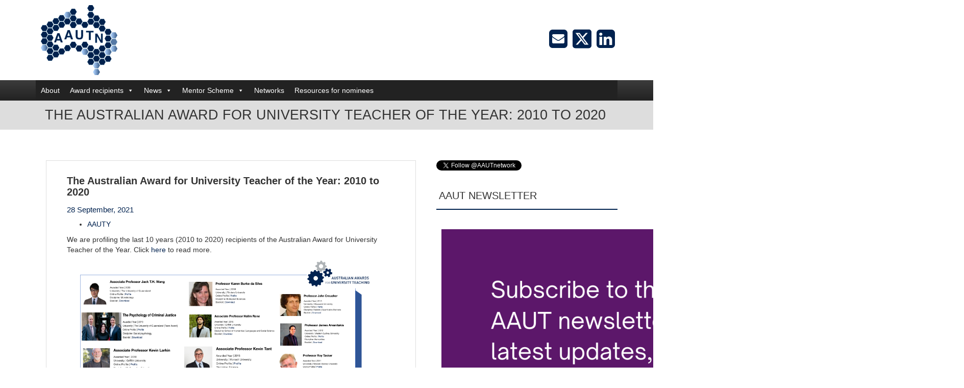

--- FILE ---
content_type: text/html; charset=UTF-8
request_url: https://aautn.org/the-australian-award-for-university-teacher-of-the-year-2010-to-2020/
body_size: 11143
content:
<!doctype html>
<html>
<head>
    <meta charset="utf-8">
    <meta name="viewport" content="width=device-width, initial-scale=1">
    <title>The Australian Awarded University Teacher’s Network</title>
    <meta name='robots' content='index, follow, max-image-preview:large, max-snippet:-1, max-video-preview:-1' />
	<style>img:is([sizes="auto" i], [sizes^="auto," i]) { contain-intrinsic-size: 3000px 1500px }</style>
	
	<!-- This site is optimized with the Yoast SEO plugin v20.1 - https://yoast.com/wordpress/plugins/seo/ -->
	<meta name="description" content="The Australian Awards for University Teaching" />
	<link rel="canonical" href="https://aautn.org/the-australian-award-for-university-teacher-of-the-year-2010-to-2020/" />
	<meta property="og:locale" content="en_US" />
	<meta property="og:type" content="article" />
	<meta property="og:title" content="The Australian Award for University Teacher of the Year: 2010 to 2020 - The Australian Awarded University Teacher’s Network" />
	<meta property="og:description" content="The Australian Awards for University Teaching" />
	<meta property="og:url" content="https://aautn.org/the-australian-award-for-university-teacher-of-the-year-2010-to-2020/" />
	<meta property="og:site_name" content="The Australian Awarded University Teacher’s Network" />
	<meta property="article:published_time" content="2021-09-28T01:44:47+00:00" />
	<meta property="og:image" content="https://aautn.org/wp/wp-content/uploads/2021/09/Screen-Shot-2021-09-27-at-11.18.46-pm.png" />
	<meta name="author" content="admin" />
	<meta name="twitter:card" content="summary_large_image" />
	<meta name="twitter:creator" content="@aauniteachers" />
	<meta name="twitter:site" content="@aauniteachers" />
	<meta name="twitter:label1" content="Written by" />
	<meta name="twitter:data1" content="admin" />
	<script type="application/ld+json" class="yoast-schema-graph">{"@context":"https://schema.org","@graph":[{"@type":"Article","@id":"https://aautn.org/the-australian-award-for-university-teacher-of-the-year-2010-to-2020/#article","isPartOf":{"@id":"https://aautn.org/the-australian-award-for-university-teacher-of-the-year-2010-to-2020/"},"author":{"name":"admin","@id":"https://aautn.org/#/schema/person/3c67d4bfd55aed034e7e3522eb95b05e"},"headline":"The Australian Award for University Teacher of the Year: 2010 to 2020","datePublished":"2021-09-28T01:44:47+00:00","dateModified":"2021-09-28T01:44:47+00:00","mainEntityOfPage":{"@id":"https://aautn.org/the-australian-award-for-university-teacher-of-the-year-2010-to-2020/"},"wordCount":33,"commentCount":0,"publisher":{"@id":"https://aautn.org/#organization"},"image":{"@id":"https://aautn.org/the-australian-award-for-university-teacher-of-the-year-2010-to-2020/#primaryimage"},"thumbnailUrl":"https://aautn.org/wp/wp-content/uploads/2021/09/Screen-Shot-2021-09-27-at-11.18.46-pm.png","articleSection":["AAUTY"],"inLanguage":"en-AU","potentialAction":[{"@type":"CommentAction","name":"Comment","target":["https://aautn.org/the-australian-award-for-university-teacher-of-the-year-2010-to-2020/#respond"]}]},{"@type":"WebPage","@id":"https://aautn.org/the-australian-award-for-university-teacher-of-the-year-2010-to-2020/","url":"https://aautn.org/the-australian-award-for-university-teacher-of-the-year-2010-to-2020/","name":"The Australian Award for University Teacher of the Year: 2010 to 2020 - The Australian Awarded University Teacher’s Network","isPartOf":{"@id":"https://aautn.org/#website"},"primaryImageOfPage":{"@id":"https://aautn.org/the-australian-award-for-university-teacher-of-the-year-2010-to-2020/#primaryimage"},"image":{"@id":"https://aautn.org/the-australian-award-for-university-teacher-of-the-year-2010-to-2020/#primaryimage"},"thumbnailUrl":"https://aautn.org/wp/wp-content/uploads/2021/09/Screen-Shot-2021-09-27-at-11.18.46-pm.png","datePublished":"2021-09-28T01:44:47+00:00","dateModified":"2021-09-28T01:44:47+00:00","description":"The Australian Awards for University Teaching","breadcrumb":{"@id":"https://aautn.org/the-australian-award-for-university-teacher-of-the-year-2010-to-2020/#breadcrumb"},"inLanguage":"en-AU","potentialAction":[{"@type":"ReadAction","target":["https://aautn.org/the-australian-award-for-university-teacher-of-the-year-2010-to-2020/"]}]},{"@type":"ImageObject","inLanguage":"en-AU","@id":"https://aautn.org/the-australian-award-for-university-teacher-of-the-year-2010-to-2020/#primaryimage","url":"https://aautn.org/wp/wp-content/uploads/2021/09/Screen-Shot-2021-09-27-at-11.18.46-pm.png","contentUrl":"https://aautn.org/wp/wp-content/uploads/2021/09/Screen-Shot-2021-09-27-at-11.18.46-pm.png","width":2036,"height":1142},{"@type":"BreadcrumbList","@id":"https://aautn.org/the-australian-award-for-university-teacher-of-the-year-2010-to-2020/#breadcrumb","itemListElement":[{"@type":"ListItem","position":1,"name":"Home","item":"https://aautn.org/"},{"@type":"ListItem","position":2,"name":"The Australian Award for University Teacher of the Year: 2010 to 2020"}]},{"@type":"WebSite","@id":"https://aautn.org/#website","url":"https://aautn.org/","name":"The Australian Awarded University Teacher’s Network","description":"","publisher":{"@id":"https://aautn.org/#organization"},"potentialAction":[{"@type":"SearchAction","target":{"@type":"EntryPoint","urlTemplate":"https://aautn.org/?s={search_term_string}"},"query-input":"required name=search_term_string"}],"inLanguage":"en-AU"},{"@type":"Organization","@id":"https://aautn.org/#organization","name":"The Australian Awarded University Teacher's Network","url":"https://aautn.org/","logo":{"@type":"ImageObject","inLanguage":"en-AU","@id":"https://aautn.org/#/schema/logo/image/","url":"https://aautn.org/wp/wp-content/uploads/2019/06/cropped-cropped-cropped-blue-AAUTN-05-website-e1743727663877.png","contentUrl":"https://aautn.org/wp/wp-content/uploads/2019/06/cropped-cropped-cropped-blue-AAUTN-05-website-e1743727663877.png","width":150,"height":137,"caption":"The Australian Awarded University Teacher's Network"},"image":{"@id":"https://aautn.org/#/schema/logo/image/"},"sameAs":["https://twitter.com/aauniteachers"]},{"@type":"Person","@id":"https://aautn.org/#/schema/person/3c67d4bfd55aed034e7e3522eb95b05e","name":"admin","image":{"@type":"ImageObject","inLanguage":"en-AU","@id":"https://aautn.org/#/schema/person/image/","url":"https://secure.gravatar.com/avatar/5b04dc680cde6d6bc76d0c0e565ed9b96a9d915b055d3e03c6fba1066dd2549e?s=96&d=mm&r=g","contentUrl":"https://secure.gravatar.com/avatar/5b04dc680cde6d6bc76d0c0e565ed9b96a9d915b055d3e03c6fba1066dd2549e?s=96&d=mm&r=g","caption":"admin"},"url":"https://aautn.org/author/admin/"}]}</script>
	<!-- / Yoast SEO plugin. -->


<link rel='dns-prefetch' href='//use.fontawesome.com' />
<link rel="alternate" type="application/rss+xml" title="The Australian Awarded University Teacher’s Network &raquo; The Australian Award for University Teacher of the Year: 2010 to 2020 Comments Feed" href="https://aautn.org/the-australian-award-for-university-teacher-of-the-year-2010-to-2020/feed/" />
<script type="text/javascript">
/* <![CDATA[ */
window._wpemojiSettings = {"baseUrl":"https:\/\/s.w.org\/images\/core\/emoji\/16.0.1\/72x72\/","ext":".png","svgUrl":"https:\/\/s.w.org\/images\/core\/emoji\/16.0.1\/svg\/","svgExt":".svg","source":{"concatemoji":"https:\/\/aautn.org\/wp\/wp-includes\/js\/wp-emoji-release.min.js?ver=6.8.3"}};
/*! This file is auto-generated */
!function(s,n){var o,i,e;function c(e){try{var t={supportTests:e,timestamp:(new Date).valueOf()};sessionStorage.setItem(o,JSON.stringify(t))}catch(e){}}function p(e,t,n){e.clearRect(0,0,e.canvas.width,e.canvas.height),e.fillText(t,0,0);var t=new Uint32Array(e.getImageData(0,0,e.canvas.width,e.canvas.height).data),a=(e.clearRect(0,0,e.canvas.width,e.canvas.height),e.fillText(n,0,0),new Uint32Array(e.getImageData(0,0,e.canvas.width,e.canvas.height).data));return t.every(function(e,t){return e===a[t]})}function u(e,t){e.clearRect(0,0,e.canvas.width,e.canvas.height),e.fillText(t,0,0);for(var n=e.getImageData(16,16,1,1),a=0;a<n.data.length;a++)if(0!==n.data[a])return!1;return!0}function f(e,t,n,a){switch(t){case"flag":return n(e,"\ud83c\udff3\ufe0f\u200d\u26a7\ufe0f","\ud83c\udff3\ufe0f\u200b\u26a7\ufe0f")?!1:!n(e,"\ud83c\udde8\ud83c\uddf6","\ud83c\udde8\u200b\ud83c\uddf6")&&!n(e,"\ud83c\udff4\udb40\udc67\udb40\udc62\udb40\udc65\udb40\udc6e\udb40\udc67\udb40\udc7f","\ud83c\udff4\u200b\udb40\udc67\u200b\udb40\udc62\u200b\udb40\udc65\u200b\udb40\udc6e\u200b\udb40\udc67\u200b\udb40\udc7f");case"emoji":return!a(e,"\ud83e\udedf")}return!1}function g(e,t,n,a){var r="undefined"!=typeof WorkerGlobalScope&&self instanceof WorkerGlobalScope?new OffscreenCanvas(300,150):s.createElement("canvas"),o=r.getContext("2d",{willReadFrequently:!0}),i=(o.textBaseline="top",o.font="600 32px Arial",{});return e.forEach(function(e){i[e]=t(o,e,n,a)}),i}function t(e){var t=s.createElement("script");t.src=e,t.defer=!0,s.head.appendChild(t)}"undefined"!=typeof Promise&&(o="wpEmojiSettingsSupports",i=["flag","emoji"],n.supports={everything:!0,everythingExceptFlag:!0},e=new Promise(function(e){s.addEventListener("DOMContentLoaded",e,{once:!0})}),new Promise(function(t){var n=function(){try{var e=JSON.parse(sessionStorage.getItem(o));if("object"==typeof e&&"number"==typeof e.timestamp&&(new Date).valueOf()<e.timestamp+604800&&"object"==typeof e.supportTests)return e.supportTests}catch(e){}return null}();if(!n){if("undefined"!=typeof Worker&&"undefined"!=typeof OffscreenCanvas&&"undefined"!=typeof URL&&URL.createObjectURL&&"undefined"!=typeof Blob)try{var e="postMessage("+g.toString()+"("+[JSON.stringify(i),f.toString(),p.toString(),u.toString()].join(",")+"));",a=new Blob([e],{type:"text/javascript"}),r=new Worker(URL.createObjectURL(a),{name:"wpTestEmojiSupports"});return void(r.onmessage=function(e){c(n=e.data),r.terminate(),t(n)})}catch(e){}c(n=g(i,f,p,u))}t(n)}).then(function(e){for(var t in e)n.supports[t]=e[t],n.supports.everything=n.supports.everything&&n.supports[t],"flag"!==t&&(n.supports.everythingExceptFlag=n.supports.everythingExceptFlag&&n.supports[t]);n.supports.everythingExceptFlag=n.supports.everythingExceptFlag&&!n.supports.flag,n.DOMReady=!1,n.readyCallback=function(){n.DOMReady=!0}}).then(function(){return e}).then(function(){var e;n.supports.everything||(n.readyCallback(),(e=n.source||{}).concatemoji?t(e.concatemoji):e.wpemoji&&e.twemoji&&(t(e.twemoji),t(e.wpemoji)))}))}((window,document),window._wpemojiSettings);
/* ]]> */
</script>
<link rel='stylesheet' id='twb-open-sans-css' href='https://fonts.googleapis.com/css?family=Open+Sans%3A300%2C400%2C500%2C600%2C700%2C800&#038;display=swap&#038;ver=6.8.3' type='text/css' media='all' />
<link rel='stylesheet' id='twb-global-css' href='https://aautn.org/wp/wp-content/plugins/form-maker/booster/assets/css/global.css?ver=1.0.0' type='text/css' media='all' />
<style id='wp-emoji-styles-inline-css' type='text/css'>

	img.wp-smiley, img.emoji {
		display: inline !important;
		border: none !important;
		box-shadow: none !important;
		height: 1em !important;
		width: 1em !important;
		margin: 0 0.07em !important;
		vertical-align: -0.1em !important;
		background: none !important;
		padding: 0 !important;
	}
</style>
<link rel='stylesheet' id='wp-block-library-css' href='https://aautn.org/wp/wp-includes/css/dist/block-library/style.min.css?ver=6.8.3' type='text/css' media='all' />
<style id='classic-theme-styles-inline-css' type='text/css'>
/*! This file is auto-generated */
.wp-block-button__link{color:#fff;background-color:#32373c;border-radius:9999px;box-shadow:none;text-decoration:none;padding:calc(.667em + 2px) calc(1.333em + 2px);font-size:1.125em}.wp-block-file__button{background:#32373c;color:#fff;text-decoration:none}
</style>
<style id='global-styles-inline-css' type='text/css'>
:root{--wp--preset--aspect-ratio--square: 1;--wp--preset--aspect-ratio--4-3: 4/3;--wp--preset--aspect-ratio--3-4: 3/4;--wp--preset--aspect-ratio--3-2: 3/2;--wp--preset--aspect-ratio--2-3: 2/3;--wp--preset--aspect-ratio--16-9: 16/9;--wp--preset--aspect-ratio--9-16: 9/16;--wp--preset--color--black: #000000;--wp--preset--color--cyan-bluish-gray: #abb8c3;--wp--preset--color--white: #ffffff;--wp--preset--color--pale-pink: #f78da7;--wp--preset--color--vivid-red: #cf2e2e;--wp--preset--color--luminous-vivid-orange: #ff6900;--wp--preset--color--luminous-vivid-amber: #fcb900;--wp--preset--color--light-green-cyan: #7bdcb5;--wp--preset--color--vivid-green-cyan: #00d084;--wp--preset--color--pale-cyan-blue: #8ed1fc;--wp--preset--color--vivid-cyan-blue: #0693e3;--wp--preset--color--vivid-purple: #9b51e0;--wp--preset--gradient--vivid-cyan-blue-to-vivid-purple: linear-gradient(135deg,rgba(6,147,227,1) 0%,rgb(155,81,224) 100%);--wp--preset--gradient--light-green-cyan-to-vivid-green-cyan: linear-gradient(135deg,rgb(122,220,180) 0%,rgb(0,208,130) 100%);--wp--preset--gradient--luminous-vivid-amber-to-luminous-vivid-orange: linear-gradient(135deg,rgba(252,185,0,1) 0%,rgba(255,105,0,1) 100%);--wp--preset--gradient--luminous-vivid-orange-to-vivid-red: linear-gradient(135deg,rgba(255,105,0,1) 0%,rgb(207,46,46) 100%);--wp--preset--gradient--very-light-gray-to-cyan-bluish-gray: linear-gradient(135deg,rgb(238,238,238) 0%,rgb(169,184,195) 100%);--wp--preset--gradient--cool-to-warm-spectrum: linear-gradient(135deg,rgb(74,234,220) 0%,rgb(151,120,209) 20%,rgb(207,42,186) 40%,rgb(238,44,130) 60%,rgb(251,105,98) 80%,rgb(254,248,76) 100%);--wp--preset--gradient--blush-light-purple: linear-gradient(135deg,rgb(255,206,236) 0%,rgb(152,150,240) 100%);--wp--preset--gradient--blush-bordeaux: linear-gradient(135deg,rgb(254,205,165) 0%,rgb(254,45,45) 50%,rgb(107,0,62) 100%);--wp--preset--gradient--luminous-dusk: linear-gradient(135deg,rgb(255,203,112) 0%,rgb(199,81,192) 50%,rgb(65,88,208) 100%);--wp--preset--gradient--pale-ocean: linear-gradient(135deg,rgb(255,245,203) 0%,rgb(182,227,212) 50%,rgb(51,167,181) 100%);--wp--preset--gradient--electric-grass: linear-gradient(135deg,rgb(202,248,128) 0%,rgb(113,206,126) 100%);--wp--preset--gradient--midnight: linear-gradient(135deg,rgb(2,3,129) 0%,rgb(40,116,252) 100%);--wp--preset--font-size--small: 13px;--wp--preset--font-size--medium: 20px;--wp--preset--font-size--large: 36px;--wp--preset--font-size--x-large: 42px;--wp--preset--spacing--20: 0.44rem;--wp--preset--spacing--30: 0.67rem;--wp--preset--spacing--40: 1rem;--wp--preset--spacing--50: 1.5rem;--wp--preset--spacing--60: 2.25rem;--wp--preset--spacing--70: 3.38rem;--wp--preset--spacing--80: 5.06rem;--wp--preset--shadow--natural: 6px 6px 9px rgba(0, 0, 0, 0.2);--wp--preset--shadow--deep: 12px 12px 50px rgba(0, 0, 0, 0.4);--wp--preset--shadow--sharp: 6px 6px 0px rgba(0, 0, 0, 0.2);--wp--preset--shadow--outlined: 6px 6px 0px -3px rgba(255, 255, 255, 1), 6px 6px rgba(0, 0, 0, 1);--wp--preset--shadow--crisp: 6px 6px 0px rgba(0, 0, 0, 1);}:where(.is-layout-flex){gap: 0.5em;}:where(.is-layout-grid){gap: 0.5em;}body .is-layout-flex{display: flex;}.is-layout-flex{flex-wrap: wrap;align-items: center;}.is-layout-flex > :is(*, div){margin: 0;}body .is-layout-grid{display: grid;}.is-layout-grid > :is(*, div){margin: 0;}:where(.wp-block-columns.is-layout-flex){gap: 2em;}:where(.wp-block-columns.is-layout-grid){gap: 2em;}:where(.wp-block-post-template.is-layout-flex){gap: 1.25em;}:where(.wp-block-post-template.is-layout-grid){gap: 1.25em;}.has-black-color{color: var(--wp--preset--color--black) !important;}.has-cyan-bluish-gray-color{color: var(--wp--preset--color--cyan-bluish-gray) !important;}.has-white-color{color: var(--wp--preset--color--white) !important;}.has-pale-pink-color{color: var(--wp--preset--color--pale-pink) !important;}.has-vivid-red-color{color: var(--wp--preset--color--vivid-red) !important;}.has-luminous-vivid-orange-color{color: var(--wp--preset--color--luminous-vivid-orange) !important;}.has-luminous-vivid-amber-color{color: var(--wp--preset--color--luminous-vivid-amber) !important;}.has-light-green-cyan-color{color: var(--wp--preset--color--light-green-cyan) !important;}.has-vivid-green-cyan-color{color: var(--wp--preset--color--vivid-green-cyan) !important;}.has-pale-cyan-blue-color{color: var(--wp--preset--color--pale-cyan-blue) !important;}.has-vivid-cyan-blue-color{color: var(--wp--preset--color--vivid-cyan-blue) !important;}.has-vivid-purple-color{color: var(--wp--preset--color--vivid-purple) !important;}.has-black-background-color{background-color: var(--wp--preset--color--black) !important;}.has-cyan-bluish-gray-background-color{background-color: var(--wp--preset--color--cyan-bluish-gray) !important;}.has-white-background-color{background-color: var(--wp--preset--color--white) !important;}.has-pale-pink-background-color{background-color: var(--wp--preset--color--pale-pink) !important;}.has-vivid-red-background-color{background-color: var(--wp--preset--color--vivid-red) !important;}.has-luminous-vivid-orange-background-color{background-color: var(--wp--preset--color--luminous-vivid-orange) !important;}.has-luminous-vivid-amber-background-color{background-color: var(--wp--preset--color--luminous-vivid-amber) !important;}.has-light-green-cyan-background-color{background-color: var(--wp--preset--color--light-green-cyan) !important;}.has-vivid-green-cyan-background-color{background-color: var(--wp--preset--color--vivid-green-cyan) !important;}.has-pale-cyan-blue-background-color{background-color: var(--wp--preset--color--pale-cyan-blue) !important;}.has-vivid-cyan-blue-background-color{background-color: var(--wp--preset--color--vivid-cyan-blue) !important;}.has-vivid-purple-background-color{background-color: var(--wp--preset--color--vivid-purple) !important;}.has-black-border-color{border-color: var(--wp--preset--color--black) !important;}.has-cyan-bluish-gray-border-color{border-color: var(--wp--preset--color--cyan-bluish-gray) !important;}.has-white-border-color{border-color: var(--wp--preset--color--white) !important;}.has-pale-pink-border-color{border-color: var(--wp--preset--color--pale-pink) !important;}.has-vivid-red-border-color{border-color: var(--wp--preset--color--vivid-red) !important;}.has-luminous-vivid-orange-border-color{border-color: var(--wp--preset--color--luminous-vivid-orange) !important;}.has-luminous-vivid-amber-border-color{border-color: var(--wp--preset--color--luminous-vivid-amber) !important;}.has-light-green-cyan-border-color{border-color: var(--wp--preset--color--light-green-cyan) !important;}.has-vivid-green-cyan-border-color{border-color: var(--wp--preset--color--vivid-green-cyan) !important;}.has-pale-cyan-blue-border-color{border-color: var(--wp--preset--color--pale-cyan-blue) !important;}.has-vivid-cyan-blue-border-color{border-color: var(--wp--preset--color--vivid-cyan-blue) !important;}.has-vivid-purple-border-color{border-color: var(--wp--preset--color--vivid-purple) !important;}.has-vivid-cyan-blue-to-vivid-purple-gradient-background{background: var(--wp--preset--gradient--vivid-cyan-blue-to-vivid-purple) !important;}.has-light-green-cyan-to-vivid-green-cyan-gradient-background{background: var(--wp--preset--gradient--light-green-cyan-to-vivid-green-cyan) !important;}.has-luminous-vivid-amber-to-luminous-vivid-orange-gradient-background{background: var(--wp--preset--gradient--luminous-vivid-amber-to-luminous-vivid-orange) !important;}.has-luminous-vivid-orange-to-vivid-red-gradient-background{background: var(--wp--preset--gradient--luminous-vivid-orange-to-vivid-red) !important;}.has-very-light-gray-to-cyan-bluish-gray-gradient-background{background: var(--wp--preset--gradient--very-light-gray-to-cyan-bluish-gray) !important;}.has-cool-to-warm-spectrum-gradient-background{background: var(--wp--preset--gradient--cool-to-warm-spectrum) !important;}.has-blush-light-purple-gradient-background{background: var(--wp--preset--gradient--blush-light-purple) !important;}.has-blush-bordeaux-gradient-background{background: var(--wp--preset--gradient--blush-bordeaux) !important;}.has-luminous-dusk-gradient-background{background: var(--wp--preset--gradient--luminous-dusk) !important;}.has-pale-ocean-gradient-background{background: var(--wp--preset--gradient--pale-ocean) !important;}.has-electric-grass-gradient-background{background: var(--wp--preset--gradient--electric-grass) !important;}.has-midnight-gradient-background{background: var(--wp--preset--gradient--midnight) !important;}.has-small-font-size{font-size: var(--wp--preset--font-size--small) !important;}.has-medium-font-size{font-size: var(--wp--preset--font-size--medium) !important;}.has-large-font-size{font-size: var(--wp--preset--font-size--large) !important;}.has-x-large-font-size{font-size: var(--wp--preset--font-size--x-large) !important;}
:where(.wp-block-post-template.is-layout-flex){gap: 1.25em;}:where(.wp-block-post-template.is-layout-grid){gap: 1.25em;}
:where(.wp-block-columns.is-layout-flex){gap: 2em;}:where(.wp-block-columns.is-layout-grid){gap: 2em;}
:root :where(.wp-block-pullquote){font-size: 1.5em;line-height: 1.6;}
</style>
<link rel='stylesheet' id='wpsr_main_css-css' href='https://aautn.org/wp/wp-content/plugins/wp-socializer/public/css/wpsr.min.css?ver=7.9' type='text/css' media='all' />
<link rel='stylesheet' id='wpsr_fa_icons-css' href='https://use.fontawesome.com/releases/v6.7.2/css/all.css?ver=7.9' type='text/css' media='all' />
<link rel='stylesheet' id='megamenu-css' href='https://aautn.org/wp/wp-content/uploads/maxmegamenu/style.css?ver=5c98ac' type='text/css' media='all' />
<link rel='stylesheet' id='dashicons-css' href='https://aautn.org/wp/wp-includes/css/dashicons.min.css?ver=6.8.3' type='text/css' media='all' />
<link rel='stylesheet' id='customstyle-css' href='https://aautn.org/wp/wp-content/themes/autydefault/assets/lib/bootstrap3_0_3/css/bootstrap.min.css?ver=3.0.3' type='text/css' media='all' />
<link rel='stylesheet' id='bootstrapthemestyle-css' href='https://aautn.org/wp/wp-content/themes/autydefault/assets/lib/bootstrap3_0_3/css/bootstrap-theme.min.css?ver=3.0.3' type='text/css' media='all' />
<link rel='stylesheet' id='fontawesomethemestyle-css' href='https://aautn.org/wp/wp-content/themes/autydefault/assets/lib/font-awesome-4.6.3/css/font-awesome.min.css?ver=4.6.3' type='text/css' media='all' />
<link rel='stylesheet' id='autythemestyle-css' href='https://aautn.org/wp/wp-content/themes/autydefault/assets/css/auty_default.css?ver=0.1' type='text/css' media='all' />
<script type="text/javascript" src="https://aautn.org/wp/wp-includes/js/jquery/jquery.min.js?ver=3.7.1" id="jquery-core-js"></script>
<script type="text/javascript" src="https://aautn.org/wp/wp-includes/js/jquery/jquery-migrate.min.js?ver=3.4.1" id="jquery-migrate-js"></script>
<script type="text/javascript" src="https://aautn.org/wp/wp-content/plugins/form-maker/booster/assets/js/circle-progress.js?ver=1.2.2" id="twb-circle-js"></script>
<script type="text/javascript" id="twb-global-js-extra">
/* <![CDATA[ */
var twb = {"nonce":"f8b38787d3","ajax_url":"https:\/\/aautn.org\/wp\/wp-admin\/admin-ajax.php","plugin_url":"https:\/\/aautn.org\/wp\/wp-content\/plugins\/form-maker\/booster","href":"https:\/\/aautn.org\/wp\/wp-admin\/admin.php?page=twb_form-maker"};
var twb = {"nonce":"f8b38787d3","ajax_url":"https:\/\/aautn.org\/wp\/wp-admin\/admin-ajax.php","plugin_url":"https:\/\/aautn.org\/wp\/wp-content\/plugins\/form-maker\/booster","href":"https:\/\/aautn.org\/wp\/wp-admin\/admin.php?page=twb_form-maker"};
/* ]]> */
</script>
<script type="text/javascript" src="https://aautn.org/wp/wp-content/plugins/form-maker/booster/assets/js/global.js?ver=1.0.0" id="twb-global-js"></script>
<link rel="https://api.w.org/" href="https://aautn.org/wp-json/" /><link rel="alternate" title="JSON" type="application/json" href="https://aautn.org/wp-json/wp/v2/posts/1789" /><link rel="EditURI" type="application/rsd+xml" title="RSD" href="https://aautn.org/wp/xmlrpc.php?rsd" />
<meta name="generator" content="WordPress 6.8.3" />
<link rel='shortlink' href='https://aautn.org/?p=1789' />
<link rel="alternate" title="oEmbed (JSON)" type="application/json+oembed" href="https://aautn.org/wp-json/oembed/1.0/embed?url=https%3A%2F%2Faautn.org%2Fthe-australian-award-for-university-teacher-of-the-year-2010-to-2020%2F" />
<link rel="alternate" title="oEmbed (XML)" type="text/xml+oembed" href="https://aautn.org/wp-json/oembed/1.0/embed?url=https%3A%2F%2Faautn.org%2Fthe-australian-award-for-university-teacher-of-the-year-2010-to-2020%2F&#038;format=xml" />
<style type='text/css'> .ae_data .elementor-editor-element-setting {
            display:none !important;
            }
            </style><style class="dzstln-styling">/* modification starts */
.zoomtimeline.mode-slider {
    margin: 0;
}

/* top + bottom section */
.timeline-container h4 {
    margin: 0;
    padding: 30px;
    color: white;
    font-weight: 400;
}

.zoomtimeline.mode-slider .the-item .hex-desc {
    display: none;
}

.zoomtimeline.mode-slider .inner-for-horizontal,
.zoomtimeline.mode-slider .sc-descriptions-content {
    padding: 0 20px;
}

.zoomtimeline.mode-slider .the-content div.paragraph {
    font-size: 13px;
    text-transform: uppercase;
}

.zoomtimeline.mode-slider .the-content div.paragraph ul {
    margin: 10px 10px 10px -20px;
}

.zoomtimeline.mode-slider .the-content div.paragraph ul li {
     font-size: 12px;
     text-transform: none;
 }

/* top section */
.zoomtimeline.mode-slider .scroller-con.auto-height .scroller,
.zoomtimeline.mode-slider .inner-for-horizontal,
.timeline-container.top {
    background-color: #00224f;
}

.zoomtimeline.mode-slider .the-content h3.the-heading {
    font-family: inherit;
}

.zoomtimeline.mode-slider .inner-for-horizontal .the-content h3.the-heading,
.zoomtimeline.mode-slider .inner-for-horizontal .the-content div.paragraph {
    color: white;
}

.zoomtimeline.mode-slider .inner-for-horizontal .the-content div.paragraph {
    text-transform: uppercase;
}

.zoomtimeline.mode-slider .inner-for-horizontal .the-content div.paragraph span.alternative,
.zoomtimeline.mode-slider .inner-for-horizontal .the-content div.paragraph span.alternative,
.zoomtimeline.mode-slider .inner-for-horizontal .the-content div.paragraph ul li {
    color: #414042;
}

/* bottom section */
.zoomtimeline.mode-slider .sc-descriptions,
.zoomtimeline.mode-slider .sc-descriptions-content,
.timeline-container.bottom
{
    background-color: #414042;
}

.zoomtimeline.mode-slider .sc-descriptions-content .the-content div.paragraph {
    color: white !important;
}

.zoomtimeline.mode-slider .sc-descriptions-content .the-content div.paragraph {
    text-transform: uppercase;
}

.zoomtimeline.mode-slider .sc-descriptions-content .the-content h3.the-heading,
.zoomtimeline.mode-slider .sc-descriptions-content .the-content div.paragraph span.alternative,
.zoomtimeline.mode-slider .sc-descriptions-content .the-content div.paragraph ul li {
    color: #adb4b5;
}

/* scrollbar */
.zoomtimeline.mode-slider .scroller-con.skin_cerc .scrollbarx {
    background-color: white;
    z-index: 999;
}

/* modification ends */</style><script type="text/javascript">
	window._se_plugin_version = '8.1.9';
</script>
<link rel="icon" href="https://aautn.org/wp/wp-content/uploads/2019/06/blue-AAUTN-05-website-150x150.png" sizes="32x32" />
<link rel="icon" href="https://aautn.org/wp/wp-content/uploads/2019/06/blue-AAUTN-05-website.png" sizes="192x192" />
<link rel="apple-touch-icon" href="https://aautn.org/wp/wp-content/uploads/2019/06/blue-AAUTN-05-website.png" />
<meta name="msapplication-TileImage" content="https://aautn.org/wp/wp-content/uploads/2019/06/blue-AAUTN-05-website.png" />
<style type="text/css">/** Mega Menu CSS: fs **/</style>
</head>

<body class="wp-singular post-template-default single single-post postid-1789 single-format-standard wp-custom-logo wp-theme-autydefault mega-menu-primary">

<header>
    <div class="container">
        <div class="row">
            <div class="col-sm-8 col-xs-12">
                <a href="https://aautn.org/" class="custom-logo-link" rel="home"><img width="150" height="137" src="https://aautn.org/wp/wp-content/uploads/2019/06/cropped-cropped-cropped-blue-AAUTN-05-website-e1743727663877.png" class="custom-logo" alt="The Australian Awarded University Teacher’s Network" decoding="async" /></a>            </div>

            <div class="col-sm-4 hidden-xs search-links">
                <ul class="contacts pull-right">
                    <li><a class="fa fa-envelope-square fa-3x" href="mailto:aaut@rmit.edu.au" target="_blank"></a></li>
                    <li><a class="fa fa-3x" href="https://twitter.com/AAUTnetwork/" target="_blank"><svg xmlns="http://www.w3.org/2000/svg" height="1em" viewBox="0 0 448 512"><!--! Font Awesome Free 6.4.2 by @fontawesome - https://fontawesome.com License - https://fontawesome.com/license (Commercial License) Copyright 2023 Fonticons, Inc. --><style>svg{fill:#00224f}</style><path d="M64 32C28.7 32 0 60.7 0 96V416c0 35.3 28.7 64 64 64H384c35.3 0 64-28.7 64-64V96c0-35.3-28.7-64-64-64H64zm297.1 84L257.3 234.6 379.4 396H283.8L209 298.1 123.3 396H75.8l111-126.9L69.7 116h98l67.7 89.5L313.6 116h47.5zM323.3 367.6L153.4 142.9H125.1L296.9 367.6h26.3z"/></svg></a></li>
                    <!--<li><a class="fa fa-linkedin-square fa-3x" href="https://www.linkedin.com/groups/13501953" target="_blank"></a></li>-->
                    <li><a class="fa fa-linkedin-square fa-3x" href="https://www.linkedin.com/in/professorangelacarbone/" target="_blank"></a></li>
                   
                </ul>
            </div>
        </div>
    </div>

    <nav>
        <div class="container nav-container">
            <div id="mega-menu-wrap-primary" class="mega-menu-wrap"><div class="mega-menu-toggle"><div class="mega-toggle-blocks-left"></div><div class="mega-toggle-blocks-center"></div><div class="mega-toggle-blocks-right"><div class='mega-toggle-block mega-menu-toggle-animated-block mega-toggle-block-0' id='mega-toggle-block-0'><button aria-label="Toggle Menu" class="mega-toggle-animated mega-toggle-animated-slider" type="button" aria-expanded="false">
                  <span class="mega-toggle-animated-box">
                    <span class="mega-toggle-animated-inner"></span>
                  </span>
                </button></div></div></div><ul id="mega-menu-primary" class="mega-menu max-mega-menu mega-menu-horizontal mega-no-js" data-event="hover_intent" data-effect="fade_up" data-effect-speed="200" data-effect-mobile="slide_right" data-effect-speed-mobile="200" data-mobile-force-width="false" data-second-click="go" data-document-click="collapse" data-vertical-behaviour="standard" data-breakpoint="768" data-unbind="true" data-mobile-state="collapse_all" data-mobile-direction="vertical" data-hover-intent-timeout="300" data-hover-intent-interval="100"><li class="mega-menu-item mega-menu-item-type-post_type mega-menu-item-object-page mega-align-bottom-left mega-menu-flyout mega-menu-item-2806" id="mega-menu-item-2806"><a class="mega-menu-link" href="https://aautn.org/about-aautn/" tabindex="0">About</a></li><li class="mega-menu-item mega-menu-item-type-custom mega-menu-item-object-custom mega-menu-item-has-children mega-align-bottom-left mega-menu-flyout mega-menu-item-2797" id="mega-menu-item-2797"><a class="mega-menu-link" href="https://aautn.org/award_recipients/" aria-expanded="false" tabindex="0">Award recipients<span class="mega-indicator" aria-hidden="true"></span></a>
<ul class="mega-sub-menu">
<li class="mega-menu-item mega-menu-item-type-custom mega-menu-item-object-custom mega-menu-item-2675" id="mega-menu-item-2675"><a class="mega-menu-link" href="https://aautn.org/award_recipients/">AAUTY</a></li><li class="mega-menu-item mega-menu-item-type-post_type mega-menu-item-object-page mega-menu-item-2468" id="mega-menu-item-2468"><a class="mega-menu-link" href="https://aautn.org/award-recipients/career-achievement-award-recipients/">Career Achievement</a></li><li class="mega-menu-item mega-menu-item-type-post_type mega-menu-item-object-page mega-menu-item-2496" id="mega-menu-item-2496"><a class="mega-menu-link" href="https://aautn.org/award-booklets/">Award Booklets</a></li><li class="mega-menu-item mega-menu-item-type-post_type mega-menu-item-object-page mega-menu-item-3452" id="mega-menu-item-3452"><a class="mega-menu-link" href="https://aautn.org/state-based-ceremonies/">State-based Ceremonies</a></li><li class="mega-menu-item mega-menu-item-type-post_type mega-menu-item-object-page mega-menu-item-2989" id="mega-menu-item-2989"><a class="mega-menu-link" href="https://aautn.org/advice-for-recipients/">Advice for recipients</a></li></ul>
</li><li class="mega-menu-item mega-menu-item-type-taxonomy mega-menu-item-object-category mega-menu-item-has-children mega-align-bottom-left mega-menu-flyout mega-menu-item-2737" id="mega-menu-item-2737"><a class="mega-menu-link" href="https://aautn.org/category/news/" aria-expanded="false" tabindex="0">News<span class="mega-indicator" aria-hidden="true"></span></a>
<ul class="mega-sub-menu">
<li class="mega-menu-item mega-menu-item-type-post_type mega-menu-item-object-page mega-menu-item-2653" id="mega-menu-item-2653"><a class="mega-menu-link" href="https://aautn.org/newsletters/">Newsletters</a></li></ul>
</li><li class="mega-menu-item mega-menu-item-type-post_type mega-menu-item-object-page mega-menu-item-has-children mega-align-bottom-left mega-menu-flyout mega-menu-item-2751" id="mega-menu-item-2751"><a class="mega-menu-link" href="https://aautn.org/about-the-mentor-scheme/" aria-expanded="false" tabindex="0">Mentor Scheme<span class="mega-indicator" aria-hidden="true"></span></a>
<ul class="mega-sub-menu">
<li class="mega-menu-item mega-menu-item-type-custom mega-menu-item-object-custom mega-menu-item-2738" id="mega-menu-item-2738"><a class="mega-menu-link" href="https://aautn.org/mentors/">Find a mentor</a></li></ul>
</li><li class="mega-menu-item mega-menu-item-type-post_type mega-menu-item-object-page mega-align-bottom-left mega-menu-flyout mega-menu-item-23" id="mega-menu-item-23"><a class="mega-menu-link" href="https://aautn.org/networks/" tabindex="0">Networks</a></li><li class="mega-menu-item mega-menu-item-type-post_type mega-menu-item-object-page mega-align-bottom-left mega-menu-flyout mega-menu-item-21" id="mega-menu-item-21"><a class="mega-menu-link" href="https://aautn.org/resources/" tabindex="0">Resources for nominees</a></li></ul><button class='mega-close' aria-label='Close'></button></div>        </div>
    </nav>

            <div class="page-header-container">
            <div class="container title">
                                    <h1>The Australian Award for University Teacher of the Year: 2010 to 2020</h1>
                                </div>
        </div>
    

</header>

    <main>
        <div class="container">
            <div class="row">
                <div class="col-xs-12 col-sm-8 content">
                                                                            <div class="post post-bordered">
                                <article id="post1789" class="post-1789 post type-post status-publish format-standard hentry category-aauty">


                                    
                                    <h3>The Australian Award for University Teacher of the Year: 2010 to 2020</h3>

                                    <h4>28 September, 2021</h4>
                                    
                                    <p class="categories"><ul class="post-categories">
	<li><a href="https://aautn.org/category/aauty/" rel="category tag">AAUTY</a></li></ul></p>

                                    <p><p>We are profiling the last 10 years (2010 to 2020) recipients of the Australian Award for University Teacher of the Year. Click <a href="https://aautn.org/award_recipients/" target="_blank" rel="noopener">here</a> to read more.</p>
<p><a href="https://aautn.org/award_recipients/"><img fetchpriority="high" decoding="async" class="alignnone size-full wp-image-1790 additional-class" src="https://aautn.org/wp/wp-content/uploads/2021/09/Screen-Shot-2021-09-27-at-11.18.46-pm.png" alt="" width="596" height="345" /></a></p>
</p>
                                    <hr>
                                </article>
                            </div>
                                        </div>

                <div class="col-xs-12 col-sm-4 right-side">
                    <div id="sidebar" class="widgets-area">
    <aside id="block-18" class="widget widget_block"><div style="display: inline-block; zoom: 1.5; -moz-transform: scale(1.5); -moz-transform-origin: top left;">
  <a href="https://twitter.com/AAUTnetwork?ref_src=twsrc%5Etfw" 
     class="twitter-follow-button" 
     data-show-count="false">
    Follow @AAUTnetwork on X for latest news
  </a>
</div>
<script async src="https://platform.twitter.com/widgets.js" charset="utf-8"></script>
</aside><aside id="block-19" class="widget widget_block">
<div style="height:15px" aria-hidden="true" class="wp-block-spacer"></div>
</aside><aside id="text-27" class="widget widget_text"><div class="sidebar-title-container"><h3 class="title">AAUT Newsletter</h3></div>			<div class="textwidget"><p><a href="https://aautn.org/newsletters/"><br />
<img loading="lazy" decoding="async" class="size-large wp-image-2550 additional-class alignleft" src="https://aautn.org/wp/wp-content/uploads/2023/04/Subscribe-to-the-monthly-AAUT-newsletter-1-1024x576.png" alt="" width="1024" height="576" srcset="https://aautn.org/wp/wp-content/uploads/2023/04/Subscribe-to-the-monthly-AAUT-newsletter-1-1024x576.png 1024w, https://aautn.org/wp/wp-content/uploads/2023/04/Subscribe-to-the-monthly-AAUT-newsletter-1-300x169.png 300w, https://aautn.org/wp/wp-content/uploads/2023/04/Subscribe-to-the-monthly-AAUT-newsletter-1-768x432.png 768w, https://aautn.org/wp/wp-content/uploads/2023/04/Subscribe-to-the-monthly-AAUT-newsletter-1-1536x864.png 1536w, https://aautn.org/wp/wp-content/uploads/2023/04/Subscribe-to-the-monthly-AAUT-newsletter-1.png 1600w" sizes="auto, (max-width: 1024px) 100vw, 1024px" /><br />
</a></p>
</div>
		</aside><aside id="block-4" class="widget widget_block"><div class="sidebar-title-container"><h3 class="title">Latest news</h3></div><div class="wp-widget-group__inner-blocks">
<div class="wp-block-columns is-layout-flex wp-container-core-columns-is-layout-9d6595d7 wp-block-columns-is-layout-flex">
<div class="wp-block-column is-layout-flow wp-block-column-is-layout-flow" style="flex-basis:100%"><ul class="wp-block-latest-posts__list has-dates alignleft is-style-twentytwentyone-latest-posts-borders wp-block-latest-posts has-extra-small-font-size"><li><a class="wp-block-latest-posts__post-title" href="https://aautn.org/ifntf-2026-symposathon-call-for-submission/">IFNTF 2026 “Symposathon”: Call for Submission</a><time datetime="2025-12-15T17:07:48+11:00" class="wp-block-latest-posts__post-date">15 December, 2025</time><div class="wp-block-latest-posts__post-excerpt">In the August newsletter, we announced the AAUT and IFNTF collaboration&nbsp;to showcase AAUT recipients on a global platform. Now, the… <a class="wp-block-latest-posts__read-more" href="https://aautn.org/ifntf-2026-symposathon-call-for-submission/" rel="noopener noreferrer">Read more<span class="screen-reader-text">: IFNTF 2026 “Symposathon”: Call for Submission</span></a></div></li>
<li><a class="wp-block-latest-posts__post-title" href="https://aautn.org/2026-ua-solutions-summit-aaut-awards-ceremony/">2026 UA Solutions Summit &amp; AAUT Awards Ceremony</a><time datetime="2025-12-11T16:34:13+11:00" class="wp-block-latest-posts__post-date">11 December, 2025</time><div class="wp-block-latest-posts__post-excerpt">Hear from Australia’s most influential voices at the Solutions Summit 2026 The 2026 Solutions Summit will spotlight the transformative role… <a class="wp-block-latest-posts__read-more" href="https://aautn.org/2026-ua-solutions-summit-aaut-awards-ceremony/" rel="noopener noreferrer">Read more<span class="screen-reader-text">: 2026 UA Solutions Summit &amp; AAUT Awards Ceremony</span></a></div></li>
</ul></div>
</div>
</div></aside><aside id="block-14" class="widget widget_block"><div class="sidebar-title-container"><h3 class="title">2023 Australian University Teacher of the Year: A/Prof Zala Volcic</h3></div><div class="wp-widget-group__inner-blocks"><div class="wp-widget-group__inner-blocks">
<div class="wp-block-media-text alignwide is-stacked-on-mobile is-vertically-aligned-top has-extra-small-font-size" style="grid-template-columns:29% auto"><figure class="wp-block-media-text__media"><a href="https://aautn.org/award_recipients/dr-poh-wah-hillock/"><img loading="lazy" decoding="async" width="684" height="1024" src="https://aautn.org/wp/wp-content/uploads/2024/03/VOLCIC_Zala_MONASH_2023_PHOTO_TCH_C11-1-684x1024.jpg" alt="" class="wp-image-3010 size-full" srcset="https://aautn.org/wp/wp-content/uploads/2024/03/VOLCIC_Zala_MONASH_2023_PHOTO_TCH_C11-1-684x1024.jpg 684w, https://aautn.org/wp/wp-content/uploads/2024/03/VOLCIC_Zala_MONASH_2023_PHOTO_TCH_C11-1-200x300.jpg 200w, https://aautn.org/wp/wp-content/uploads/2024/03/VOLCIC_Zala_MONASH_2023_PHOTO_TCH_C11-1-768x1151.jpg 768w, https://aautn.org/wp/wp-content/uploads/2024/03/VOLCIC_Zala_MONASH_2023_PHOTO_TCH_C11-1.jpg 801w" sizes="auto, (max-width: 684px) 100vw, 684px" /></a></figure><div class="wp-block-media-text__content">
<p class="has-text-align-left">At a time when it has become crucially important to understand and respond to dramatic changes in the media environment, Associate Professor Volcic has made significant and distinctive contributions to teaching media theory and practice. She is an international leader in bringing together the fields of media studies and intercultural education, pioneering a broadly applicable model of compassionate pedagogy that balances flexible, empathic teaching with rigorous academic expectations.&nbsp;</p>
</div></div>
</div>
<p class="has-text-align-left"></p>
</div></aside></div>                </div>
            </div>

        </div>
    </main>
<footer>
    <div class="container footer-container">
        <div class="col-sm-4 col-xs-12">
            <div class="row">
                <p>This website is developed by <a href="https://vtasnetwork.com/" target="_blank">Victoria Tasmania Promoting Excellence Network (VTAS PEN)</a> with the support from <a href="https://www.education.gov.au/" target="_blank">the Department of Education and Training</a></p>
<!--                <a href="https://vtasnetwork.com//"><img class="footer-logo img-responsive" src="--><!--/wp-content/uploads/2016/11/logo-placeholder-footer.png" width="70%"></a>-->

            </div>
        </div>
        <div class="search-links col-sm-4 col-xs-12">
            <ul class="contacts">
                <li><a class="fa fa-envelope-square fa-3x" href="mailto:aaut@rmit.edu.au" target="_blank"></a></li>
                <li><a class="fa fa-3x" href="https://twitter.com/AAUTnetwork/" target="_blank">
                    <svg xmlns="http://www.w3.org/2000/svg" height="0.95em" viewBox="0 0 448 512"><!--! Font Awesome Free 6.4.2 by @fontawesome - https://fontawesome.com License - https://fontawesome.com/license (Commercial License) Copyright 2023 Fonticons, Inc. --><style>svg{fill:#00224f}</style><path d="M64 32C28.7 32 0 60.7 0 96V416c0 35.3 28.7 64 64 64H384c35.3 0 64-28.7 64-64V96c0-35.3-28.7-64-64-64H64zm297.1 84L257.3 234.6 379.4 396H283.8L209 298.1 123.3 396H75.8l111-126.9L69.7 116h98l67.7 89.5L313.6 116h47.5zM323.3 367.6L153.4 142.9H125.1L296.9 367.6h26.3z"/></svg>
                </a></li>
                <li><a class="fa fa-linkedin-square fa-3x" href=" https://www.linkedin.com/in/professorangelacarbone/" target="_blank"></a></li>
            </ul>
        </div>

        <div class="col-sm-4 col-xs-12">
            <div class="menu-footer-menu-container"><ul id="menu-footer-menu" class="menu"><li id="menu-item-42" class="menu-item menu-item-type-post_type menu-item-object-page menu-item-42"><a href="https://aautn.org/sign-up-to-aaut-newsletter/">AAUT Newsletter</a></li>
<li id="menu-item-352" class="menu-item menu-item-type-custom menu-item-object-custom menu-item-352"><a href="mailto:aaut@rmit.edu.au">Contact us</a></li>
</ul></div>        </div>
    </div>
</footer>

        </div>
<script type="speculationrules">
{"prefetch":[{"source":"document","where":{"and":[{"href_matches":"\/*"},{"not":{"href_matches":["\/wp\/wp-*.php","\/wp\/wp-admin\/*","\/wp\/wp-content\/uploads\/*","\/wp\/wp-content\/*","\/wp\/wp-content\/plugins\/*","\/wp\/wp-content\/themes\/autydefault\/*","\/*\\?(.+)"]}},{"not":{"selector_matches":"a[rel~=\"nofollow\"]"}},{"not":{"selector_matches":".no-prefetch, .no-prefetch a"}}]},"eagerness":"conservative"}]}
</script>
		<style type="text/css">
							.pgntn-page-pagination {
					text-align: center !important;
				}
				.pgntn-page-pagination-block {
					width: 60% !important;
					padding: 0 0 0 0;
												margin: 0 auto;
									}
				.pgntn-page-pagination a {
					color: #1e14ca !important;
					background-color: #ffffff !important;
					text-decoration: none !important;
					border: 1px solid #cccccc !important;
									}
				.pgntn-page-pagination a:hover {
					color: #000 !important;
				}
				.pgntn-page-pagination-intro,
				.pgntn-page-pagination .current {
					background-color: #efefef !important;
					color: #000 !important;
					border: 1px solid #cccccc !important;
									}
				.archive #nav-above,
					.archive #nav-below,
					.search #nav-above,
					.search #nav-below,
					.blog #nav-below,
					.blog #nav-above,
					.navigation.paging-navigation,
					.navigation.pagination,
					.pagination.paging-pagination,
					.pagination.pagination,
					.pagination.loop-pagination,
					.bicubic-nav-link,
					#page-nav,
					.camp-paging,
					#reposter_nav-pages,
					.unity-post-pagination,
					.wordpost_content .nav_post_link,.page-link,
					.post-nav-links,
					.page-links,#comments .navigation,
					#comment-nav-above,
					#comment-nav-below,
					#nav-single,
					.navigation.comment-navigation,
					comment-pagination {
						display: none !important;
					}
					.single-gallery .pagination.gllrpr_pagination {
						display: block !important;
					}		</style>
		
<!-- WP Socializer 7.9 - JS - Start -->

<!-- WP Socializer - JS - End -->
<link rel='stylesheet' id='zoombox-css' href='https://aautn.org/wp/wp-content/plugins/dzs-zoomtimeline/assets/zoombox/zoombox.css?ver=6.8.3' type='text/css' media='all' />
<style id='core-block-supports-inline-css' type='text/css'>
.wp-container-core-columns-is-layout-9d6595d7{flex-wrap:nowrap;}
</style>
<link rel='stylesheet' id='pgntn_stylesheet-css' href='https://aautn.org/wp/wp-content/plugins/pagination/css/nav-style.css?ver=1.2.6' type='text/css' media='all' />
<script type="text/javascript" src="https://aautn.org/wp/wp-content/themes/autydefault/assets/lib/bootstrap3_0_3/js/bootstrap.min.js?ver=3.0.3" id="customjs-js"></script>
<script type="text/javascript" src="https://aautn.org/wp/wp-includes/js/hoverIntent.min.js?ver=1.10.2" id="hoverIntent-js"></script>
<script type="text/javascript" src="https://aautn.org/wp/wp-content/plugins/megamenu/js/maxmegamenu.js?ver=3.5" id="megamenu-js"></script>
<script type="text/javascript" src="https://aautn.org/wp/wp-content/plugins/dzs-zoomtimeline/assets/zoombox/zoombox.js?ver=6.8.3" id="zoombox-js"></script>
<script type="text/javascript" id="wpsr_main_js-js-extra">
/* <![CDATA[ */
var wp_socializer = {"ajax_url":"https:\/\/aautn.org\/wp\/wp-admin\/admin-ajax.php"};
/* ]]> */
</script>
<script type="text/javascript" src="https://aautn.org/wp/wp-content/plugins/wp-socializer/public/js/wp-socializer.min.js?ver=7.9" id="wpsr_main_js-js"></script>

<!-- Go to www.addthis.com/dashboard to customize your tools -->
<script type="text/javascript" src="//s7.addthis.com/js/300/addthis_widget.js#pubid=ra-5830bc4b21ef8518"></script>
</body>
</html>


--- FILE ---
content_type: text/css
request_url: https://aautn.org/wp/wp-content/themes/autydefault/assets/css/auty_default.css?ver=0.1
body_size: 1153
content:
/* General */
a {
    color: #00224f;
}

.pgntn-page-pagination a {
    color: #00224f !important;
}

h1 {
    font-size: 27px !important;
}

h2 {
    font-size: 22px !important;
}

h2.welcome-message {
    margin-top: 20px !important;
    margin-bottom: 20px !important;
}

h3 {
    font-size: 20px !important;
    padding-bottom: 10px;
}

h4 {
    font-size: 15px !important;
}

h5 {
    font-weight: 900;
}

.title {
    text-transform: uppercase;
}

/* Header */
.header-banner {
    display: block;
    height: 400px !important;
    background-size: cover !important;
    background-position: center center !important;
    background-repeat: no-repeat !important;
    margin-bottom: 20px;
}

div.page-header-container {
    background-color: #DDD;
    padding: 14px 20px 14px 55px;
}

.search-links .contacts li {
    float: left;
    margin: 5px;
    list-style-type: none;
}

.search-links .contacts li a {
    color: #00224f;
}

header ul.contacts {
    margin-top: 50px;
}

ul.contacts {
    overflow: hidden;
}

ul.contacts a:hover {
    text-decoration: none;
}

footer ul.contacts {
    position: relative;
    left: 30%;
}

img.custom-logo {
    margin: 10px;
}

/* Navigation bar */
nav {
    background-image: webkit-linear-gradient(top,#3c3c3c 0,#222 100%);
    background-image: linear-gradient(to bottom,#3c3c3c 0,#222 100%);
    background-repeat: repeat-x;
}
.navbar {
    margin-bottom: 0 !important;
    border: 0 !important;
}

.navbar-inverse .navbar-nav>.active>a, .navbar-inverse .navbar-nav>.active>a:hover, .navbar-inverse .navbar-nav>.active>a:focus {
    color: #00224f !important;
}

/* Fix nav menu */
nav .menu-main-navigation-container li.menu-item {
    float: left;
    padding: 10px 20px;
}

nav .menu-main-navigation-container li.menu-item:hover ul.sub-menu {
	display: block;
	position: relative;
}

nav .menu-main-navigation-container li.menu-item ul.sub-menu {
    display: none;
}

nav .menu-main-navigation-container li.menu-item:hover ul.sub-menu li {
	position: relative;
}

ul#menu-main-navigation {
    margin: 0;
}

/* Main */
div.image-caption-container{
    position:relative;
}
div.welcome{
    position:absolute;
    bottom:0px;
    left:0px;
    width:100%;
    /* styling bellow */
    background-color: #00224f;
    color:white;
    opacity:0.8; /* transparency */
    filter:alpha(opacity=60);
}

main {
    position: relative;
    padding: 60px 20px;
    z-index: 10;
}

.col-sm-8.content {
    padding-right: 20px;
    padding-left: 35px;
}

h1.page-title {
    font-size: 18px !important;
    font-weight: 900;
    margin-top: 0;
}

.page-header-container h1 {
    margin-top: 0;
    margin-bottom: 0;
}

/* Post */
.post {
    padding: 4px 20px 4px;
    margin-bottom: 16px;
}

.post h3, .post h4 {
    line-height: 110%;
}

.post h3 {
    margin-bottom: 16px;
    font-weight: 900;
    padding-bottom: 0;
}

.post h4 {
    font-size: 20px;
    color: #00224f;
    margin-bottom: 8px;
}

.post-bordered {
    border: 1px solid #DEDEDE;
}

/* Footer */
footer {
    background-color: #3a3a3a;
}

footer, ul.menu a, ul.menu li {
    color: #DEDEDE;
}

ul.menu li {
    list-style: none;
}

.container.footer-container {
    padding: 40px 0;
    min-height: 220px;
}

ul#menu-footer-menu {
    text-transform: uppercase;
    float: right;
    text-align: right;
}

/* Sidebar */
.col-sm-4.right-side {
    padding-left: 20px;
}

.sidebar-title-container {
    border-bottom: 2px solid #00224f;
}

.sidebar-title-container > h3 {
    margin: 5px !important;
}

#sidebar p {
    text-align: justify;
    padding: 10px;
    margin: 0;
}

#sidebar img.sidebar-statement-image {
    float: right;
    padding: 0 0 15px 15px;
    margin-top: 25px;
}

img.sidebar-statement-image {
    float: right;
    padding: 0 0 15px 15px;
    margin-top: 25px;
}

.textwidget {
    padding: 8px 0;
}

aside.widget_text {
    margin-bottom: 25px;
}

#current-award-recipient img {
    display: block;
    margin: 10px auto 10px auto;
}

div#current-award-recipient {
    text-align: center;
}

div#current-award-recipient a {
    color: black !important;
}

/* award recipient and mentor*/
.award-recipient .thumbnail-container,
.mentors .thumbnail-container{
    padding: 0 20px 20px 0;
}

article.award_recipients hr,
article.mentors hr{
    clear: both;
}

article.award_recipients h3 a,
article.mentors h3 a{
    color: #000 !important;
}

/* Search form */
.search-form-container {
    background-color: #eaeaea;
    padding: 20px;
    margin-bottom: 15px;
}

.search-form-container label {
    margin-bottom: 2px;
    text-transform: uppercase;
    color: #808080;
    font-weight: 500;
    font-size: 13px;
}

/* event */
.event .thumbnail-container {
    padding: 0 15px;
}

.event .other_details_container {
    background-color: #f0f0f0;
    border: solid 1px #e0e0e0;
    padding: 20px 30px;
    margin: 20px 0;
}

.iframe-container {
    position: relative;
    padding-bottom: 56.25%;
    padding-top: 35px;
    height: 0;
    overflow: hidden;
}

.iframe-container iframe {
    position: absolute;
    top:0;
    left: 0;
    width: 100%;
    height: 100%;
}

/* newsletter */
.newsletter-api-form-theme2 .newsletter_form2_c_get_detail .form-control,
.newsletter-api-form-theme2 .newsletter_form2_c_get_detail .btn {
    font-size: 14px !important;
}

.col-md-12.col-sm-12.newsletter_form2_footer_social {
    display: none;
}

